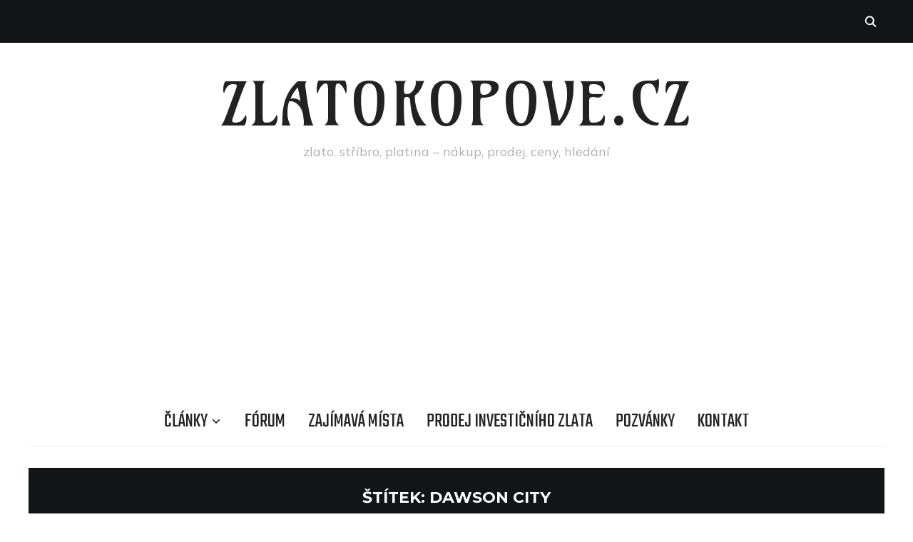

--- FILE ---
content_type: text/html; charset=UTF-8
request_url: https://www.zlatokopove.cz/tag/dawson-city/
body_size: 16494
content:
<!DOCTYPE html>
<html lang="cs">
<head>
    <meta charset="UTF-8">
    <meta name="viewport" content="width=device-width, initial-scale=1.0">
    <link rel="profile" href="http://gmpg.org/xfn/11">
    <link rel="pingback" href="https://www.zlatokopove.cz/xmlrpc.php">
    <link rel="preload" as="font" href="https://www.zlatokopove.cz/wp-content/themes/wpzoom-indigo/fonts/indigo.ttf" type="font/ttf" crossorigin>

    <title>Dawson City &#8211; Zlatokopove.cz</title>
<meta name='robots' content='max-image-preview:large' />
<link rel='dns-prefetch' href='//www.googletagmanager.com' />
<link rel='dns-prefetch' href='//fonts.googleapis.com' />
<link rel='dns-prefetch' href='//pagead2.googlesyndication.com' />
<link rel="alternate" type="application/rss+xml" title="Zlatokopove.cz &raquo; RSS zdroj" href="https://www.zlatokopove.cz/feed/" />
<link rel="alternate" type="application/rss+xml" title="Zlatokopove.cz &raquo; RSS komentářů" href="https://www.zlatokopove.cz/comments/feed/" />
<link rel="alternate" type="application/rss+xml" title="Zlatokopove.cz &raquo; RSS pro štítek Dawson City" href="https://www.zlatokopove.cz/tag/dawson-city/feed/" />
<style id='wp-img-auto-sizes-contain-inline-css' type='text/css'>
img:is([sizes=auto i],[sizes^="auto," i]){contain-intrinsic-size:3000px 1500px}
/*# sourceURL=wp-img-auto-sizes-contain-inline-css */
</style>

<style id='wp-emoji-styles-inline-css' type='text/css'>

	img.wp-smiley, img.emoji {
		display: inline !important;
		border: none !important;
		box-shadow: none !important;
		height: 1em !important;
		width: 1em !important;
		margin: 0 0.07em !important;
		vertical-align: -0.1em !important;
		background: none !important;
		padding: 0 !important;
	}
/*# sourceURL=wp-emoji-styles-inline-css */
</style>
<link rel='stylesheet' id='wp-block-library-css' href='https://www.zlatokopove.cz/wp-includes/css/dist/block-library/style.min.css?ver=6.9' type='text/css' media='all' />
<style id='wp-block-paragraph-inline-css' type='text/css'>
.is-small-text{font-size:.875em}.is-regular-text{font-size:1em}.is-large-text{font-size:2.25em}.is-larger-text{font-size:3em}.has-drop-cap:not(:focus):first-letter{float:left;font-size:8.4em;font-style:normal;font-weight:100;line-height:.68;margin:.05em .1em 0 0;text-transform:uppercase}body.rtl .has-drop-cap:not(:focus):first-letter{float:none;margin-left:.1em}p.has-drop-cap.has-background{overflow:hidden}:root :where(p.has-background){padding:1.25em 2.375em}:where(p.has-text-color:not(.has-link-color)) a{color:inherit}p.has-text-align-left[style*="writing-mode:vertical-lr"],p.has-text-align-right[style*="writing-mode:vertical-rl"]{rotate:180deg}
/*# sourceURL=https://www.zlatokopove.cz/wp-includes/blocks/paragraph/style.min.css */
</style>
<style id='global-styles-inline-css' type='text/css'>
:root{--wp--preset--aspect-ratio--square: 1;--wp--preset--aspect-ratio--4-3: 4/3;--wp--preset--aspect-ratio--3-4: 3/4;--wp--preset--aspect-ratio--3-2: 3/2;--wp--preset--aspect-ratio--2-3: 2/3;--wp--preset--aspect-ratio--16-9: 16/9;--wp--preset--aspect-ratio--9-16: 9/16;--wp--preset--color--black: #000000;--wp--preset--color--cyan-bluish-gray: #abb8c3;--wp--preset--color--white: #ffffff;--wp--preset--color--pale-pink: #f78da7;--wp--preset--color--vivid-red: #cf2e2e;--wp--preset--color--luminous-vivid-orange: #ff6900;--wp--preset--color--luminous-vivid-amber: #fcb900;--wp--preset--color--light-green-cyan: #7bdcb5;--wp--preset--color--vivid-green-cyan: #00d084;--wp--preset--color--pale-cyan-blue: #8ed1fc;--wp--preset--color--vivid-cyan-blue: #0693e3;--wp--preset--color--vivid-purple: #9b51e0;--wp--preset--gradient--vivid-cyan-blue-to-vivid-purple: linear-gradient(135deg,rgb(6,147,227) 0%,rgb(155,81,224) 100%);--wp--preset--gradient--light-green-cyan-to-vivid-green-cyan: linear-gradient(135deg,rgb(122,220,180) 0%,rgb(0,208,130) 100%);--wp--preset--gradient--luminous-vivid-amber-to-luminous-vivid-orange: linear-gradient(135deg,rgb(252,185,0) 0%,rgb(255,105,0) 100%);--wp--preset--gradient--luminous-vivid-orange-to-vivid-red: linear-gradient(135deg,rgb(255,105,0) 0%,rgb(207,46,46) 100%);--wp--preset--gradient--very-light-gray-to-cyan-bluish-gray: linear-gradient(135deg,rgb(238,238,238) 0%,rgb(169,184,195) 100%);--wp--preset--gradient--cool-to-warm-spectrum: linear-gradient(135deg,rgb(74,234,220) 0%,rgb(151,120,209) 20%,rgb(207,42,186) 40%,rgb(238,44,130) 60%,rgb(251,105,98) 80%,rgb(254,248,76) 100%);--wp--preset--gradient--blush-light-purple: linear-gradient(135deg,rgb(255,206,236) 0%,rgb(152,150,240) 100%);--wp--preset--gradient--blush-bordeaux: linear-gradient(135deg,rgb(254,205,165) 0%,rgb(254,45,45) 50%,rgb(107,0,62) 100%);--wp--preset--gradient--luminous-dusk: linear-gradient(135deg,rgb(255,203,112) 0%,rgb(199,81,192) 50%,rgb(65,88,208) 100%);--wp--preset--gradient--pale-ocean: linear-gradient(135deg,rgb(255,245,203) 0%,rgb(182,227,212) 50%,rgb(51,167,181) 100%);--wp--preset--gradient--electric-grass: linear-gradient(135deg,rgb(202,248,128) 0%,rgb(113,206,126) 100%);--wp--preset--gradient--midnight: linear-gradient(135deg,rgb(2,3,129) 0%,rgb(40,116,252) 100%);--wp--preset--font-size--small: 13px;--wp--preset--font-size--medium: 20px;--wp--preset--font-size--large: 36px;--wp--preset--font-size--x-large: 42px;--wp--preset--spacing--20: 0.44rem;--wp--preset--spacing--30: 0.67rem;--wp--preset--spacing--40: 1rem;--wp--preset--spacing--50: 1.5rem;--wp--preset--spacing--60: 2.25rem;--wp--preset--spacing--70: 3.38rem;--wp--preset--spacing--80: 5.06rem;--wp--preset--shadow--natural: 6px 6px 9px rgba(0, 0, 0, 0.2);--wp--preset--shadow--deep: 12px 12px 50px rgba(0, 0, 0, 0.4);--wp--preset--shadow--sharp: 6px 6px 0px rgba(0, 0, 0, 0.2);--wp--preset--shadow--outlined: 6px 6px 0px -3px rgb(255, 255, 255), 6px 6px rgb(0, 0, 0);--wp--preset--shadow--crisp: 6px 6px 0px rgb(0, 0, 0);}:where(.is-layout-flex){gap: 0.5em;}:where(.is-layout-grid){gap: 0.5em;}body .is-layout-flex{display: flex;}.is-layout-flex{flex-wrap: wrap;align-items: center;}.is-layout-flex > :is(*, div){margin: 0;}body .is-layout-grid{display: grid;}.is-layout-grid > :is(*, div){margin: 0;}:where(.wp-block-columns.is-layout-flex){gap: 2em;}:where(.wp-block-columns.is-layout-grid){gap: 2em;}:where(.wp-block-post-template.is-layout-flex){gap: 1.25em;}:where(.wp-block-post-template.is-layout-grid){gap: 1.25em;}.has-black-color{color: var(--wp--preset--color--black) !important;}.has-cyan-bluish-gray-color{color: var(--wp--preset--color--cyan-bluish-gray) !important;}.has-white-color{color: var(--wp--preset--color--white) !important;}.has-pale-pink-color{color: var(--wp--preset--color--pale-pink) !important;}.has-vivid-red-color{color: var(--wp--preset--color--vivid-red) !important;}.has-luminous-vivid-orange-color{color: var(--wp--preset--color--luminous-vivid-orange) !important;}.has-luminous-vivid-amber-color{color: var(--wp--preset--color--luminous-vivid-amber) !important;}.has-light-green-cyan-color{color: var(--wp--preset--color--light-green-cyan) !important;}.has-vivid-green-cyan-color{color: var(--wp--preset--color--vivid-green-cyan) !important;}.has-pale-cyan-blue-color{color: var(--wp--preset--color--pale-cyan-blue) !important;}.has-vivid-cyan-blue-color{color: var(--wp--preset--color--vivid-cyan-blue) !important;}.has-vivid-purple-color{color: var(--wp--preset--color--vivid-purple) !important;}.has-black-background-color{background-color: var(--wp--preset--color--black) !important;}.has-cyan-bluish-gray-background-color{background-color: var(--wp--preset--color--cyan-bluish-gray) !important;}.has-white-background-color{background-color: var(--wp--preset--color--white) !important;}.has-pale-pink-background-color{background-color: var(--wp--preset--color--pale-pink) !important;}.has-vivid-red-background-color{background-color: var(--wp--preset--color--vivid-red) !important;}.has-luminous-vivid-orange-background-color{background-color: var(--wp--preset--color--luminous-vivid-orange) !important;}.has-luminous-vivid-amber-background-color{background-color: var(--wp--preset--color--luminous-vivid-amber) !important;}.has-light-green-cyan-background-color{background-color: var(--wp--preset--color--light-green-cyan) !important;}.has-vivid-green-cyan-background-color{background-color: var(--wp--preset--color--vivid-green-cyan) !important;}.has-pale-cyan-blue-background-color{background-color: var(--wp--preset--color--pale-cyan-blue) !important;}.has-vivid-cyan-blue-background-color{background-color: var(--wp--preset--color--vivid-cyan-blue) !important;}.has-vivid-purple-background-color{background-color: var(--wp--preset--color--vivid-purple) !important;}.has-black-border-color{border-color: var(--wp--preset--color--black) !important;}.has-cyan-bluish-gray-border-color{border-color: var(--wp--preset--color--cyan-bluish-gray) !important;}.has-white-border-color{border-color: var(--wp--preset--color--white) !important;}.has-pale-pink-border-color{border-color: var(--wp--preset--color--pale-pink) !important;}.has-vivid-red-border-color{border-color: var(--wp--preset--color--vivid-red) !important;}.has-luminous-vivid-orange-border-color{border-color: var(--wp--preset--color--luminous-vivid-orange) !important;}.has-luminous-vivid-amber-border-color{border-color: var(--wp--preset--color--luminous-vivid-amber) !important;}.has-light-green-cyan-border-color{border-color: var(--wp--preset--color--light-green-cyan) !important;}.has-vivid-green-cyan-border-color{border-color: var(--wp--preset--color--vivid-green-cyan) !important;}.has-pale-cyan-blue-border-color{border-color: var(--wp--preset--color--pale-cyan-blue) !important;}.has-vivid-cyan-blue-border-color{border-color: var(--wp--preset--color--vivid-cyan-blue) !important;}.has-vivid-purple-border-color{border-color: var(--wp--preset--color--vivid-purple) !important;}.has-vivid-cyan-blue-to-vivid-purple-gradient-background{background: var(--wp--preset--gradient--vivid-cyan-blue-to-vivid-purple) !important;}.has-light-green-cyan-to-vivid-green-cyan-gradient-background{background: var(--wp--preset--gradient--light-green-cyan-to-vivid-green-cyan) !important;}.has-luminous-vivid-amber-to-luminous-vivid-orange-gradient-background{background: var(--wp--preset--gradient--luminous-vivid-amber-to-luminous-vivid-orange) !important;}.has-luminous-vivid-orange-to-vivid-red-gradient-background{background: var(--wp--preset--gradient--luminous-vivid-orange-to-vivid-red) !important;}.has-very-light-gray-to-cyan-bluish-gray-gradient-background{background: var(--wp--preset--gradient--very-light-gray-to-cyan-bluish-gray) !important;}.has-cool-to-warm-spectrum-gradient-background{background: var(--wp--preset--gradient--cool-to-warm-spectrum) !important;}.has-blush-light-purple-gradient-background{background: var(--wp--preset--gradient--blush-light-purple) !important;}.has-blush-bordeaux-gradient-background{background: var(--wp--preset--gradient--blush-bordeaux) !important;}.has-luminous-dusk-gradient-background{background: var(--wp--preset--gradient--luminous-dusk) !important;}.has-pale-ocean-gradient-background{background: var(--wp--preset--gradient--pale-ocean) !important;}.has-electric-grass-gradient-background{background: var(--wp--preset--gradient--electric-grass) !important;}.has-midnight-gradient-background{background: var(--wp--preset--gradient--midnight) !important;}.has-small-font-size{font-size: var(--wp--preset--font-size--small) !important;}.has-medium-font-size{font-size: var(--wp--preset--font-size--medium) !important;}.has-large-font-size{font-size: var(--wp--preset--font-size--large) !important;}.has-x-large-font-size{font-size: var(--wp--preset--font-size--x-large) !important;}
/*# sourceURL=global-styles-inline-css */
</style>

<style id='classic-theme-styles-inline-css' type='text/css'>
/*! This file is auto-generated */
.wp-block-button__link{color:#fff;background-color:#32373c;border-radius:9999px;box-shadow:none;text-decoration:none;padding:calc(.667em + 2px) calc(1.333em + 2px);font-size:1.125em}.wp-block-file__button{background:#32373c;color:#fff;text-decoration:none}
/*# sourceURL=/wp-includes/css/classic-themes.min.css */
</style>
<link rel='stylesheet' id='contact-form-7-css' href='https://www.zlatokopove.cz/wp-content/plugins/contact-form-7/includes/css/styles.css?ver=6.1.4' type='text/css' media='all' />
<link rel='stylesheet' id='zoom-theme-utils-css-css' href='https://www.zlatokopove.cz/wp-content/themes/wpzoom-indigo/functions/wpzoom/assets/css/theme-utils.css?ver=6.9' type='text/css' media='all' />
<link rel='stylesheet' id='indigo-google-fonts-css' href='https://fonts.googleapis.com/css?family=Mulish%3Aregular%2C700%2C700i%2Citalic%7CAmarante%7CMontserrat%3Aregular%2C700%7CTeko%3Aregular%2C700%7COswald%3Aregular%2C700&#038;subset=latin&#038;display=swap&#038;ver=6.9' type='text/css' media='all' />
<link rel='stylesheet' id='indigo-style-css' href='https://www.zlatokopove.cz/wp-content/themes/wpzoom-indigo/style.css?ver=1.0.23' type='text/css' media='all' />
<link rel='stylesheet' id='media-queries-css' href='https://www.zlatokopove.cz/wp-content/themes/wpzoom-indigo/css/media-queries.css?ver=1.0.23' type='text/css' media='all' />
<link rel='stylesheet' id='indigo-google-font-default-css' href='//fonts.googleapis.com/css?family=Oswald%3A400%2C500%2C700&#038;display=swap&#038;ver=6.9' type='text/css' media='all' />
<link rel='stylesheet' id='indigo-style-color-default-css' href='https://www.zlatokopove.cz/wp-content/themes/wpzoom-indigo/styles/default.css?ver=1.0.23' type='text/css' media='all' />
<link rel='stylesheet' id='dashicons-css' href='https://www.zlatokopove.cz/wp-includes/css/dashicons.min.css?ver=6.9' type='text/css' media='all' />
<link rel='stylesheet' id='wzslider-css' href='https://www.zlatokopove.cz/wp-content/plugins/wpzoom-shortcodes/assets/css/wzslider.css?ver=6.9' type='text/css' media='all' />
<link rel='stylesheet' id='ngg_trigger_buttons-css' href='https://www.zlatokopove.cz/wp-content/plugins/nextgen-gallery/static/GalleryDisplay/trigger_buttons.css?ver=4.0.3' type='text/css' media='all' />
<link rel='stylesheet' id='shutter-0-css' href='https://www.zlatokopove.cz/wp-content/plugins/nextgen-gallery/static/Lightbox/shutter/shutter.css?ver=4.0.3' type='text/css' media='all' />
<link rel='stylesheet' id='fontawesome_v4_shim_style-css' href='https://www.zlatokopove.cz/wp-content/plugins/nextgen-gallery/static/FontAwesome/css/v4-shims.min.css?ver=6.9' type='text/css' media='all' />
<link rel='stylesheet' id='fontawesome-css' href='https://www.zlatokopove.cz/wp-content/plugins/nextgen-gallery/static/FontAwesome/css/all.min.css?ver=6.9' type='text/css' media='all' />
<link rel='stylesheet' id='nextgen_pagination_style-css' href='https://www.zlatokopove.cz/wp-content/plugins/nextgen-gallery/static/GalleryDisplay/pagination_style.css?ver=4.0.3' type='text/css' media='all' />
<link rel='stylesheet' id='nextgen_basic_thumbnails_style-css' href='https://www.zlatokopove.cz/wp-content/plugins/nextgen-gallery/static/Thumbnails/nextgen_basic_thumbnails.css?ver=4.0.3' type='text/css' media='all' />
<link rel='stylesheet' id='nextgen_widgets_style-css' href='https://www.zlatokopove.cz/wp-content/plugins/nextgen-gallery/static/Widget/display.css?ver=4.0.3' type='text/css' media='all' />
<link rel='stylesheet' id='wpz-shortcodes-css' href='https://www.zlatokopove.cz/wp-content/plugins/wpzoom-shortcodes/assets/css/shortcodes.css?ver=6.9' type='text/css' media='all' />
<link rel='stylesheet' id='zoom-font-awesome-css' href='https://www.zlatokopove.cz/wp-content/plugins/wpzoom-shortcodes/assets/css/font-awesome.min.css?ver=6.9' type='text/css' media='all' />
<script type="text/javascript" src="https://www.zlatokopove.cz/wp-includes/js/jquery/jquery.min.js?ver=3.7.1" id="jquery-core-js"></script>
<script type="text/javascript" src="https://www.zlatokopove.cz/wp-includes/js/jquery/jquery-migrate.min.js?ver=3.4.1" id="jquery-migrate-js"></script>
<script type="text/javascript" src="https://www.zlatokopove.cz/wp-content/themes/wpzoom-indigo/js/init.js?ver=6.9" id="wpzoom-init-js"></script>
<script type="text/javascript" id="photocrati_ajax-js-extra">
/* <![CDATA[ */
var photocrati_ajax = {"url":"https://www.zlatokopove.cz/index.php?photocrati_ajax=1","rest_url":"https://www.zlatokopove.cz/wp-json/","wp_home_url":"https://www.zlatokopove.cz","wp_site_url":"https://www.zlatokopove.cz","wp_root_url":"https://www.zlatokopove.cz","wp_plugins_url":"https://www.zlatokopove.cz/wp-content/plugins","wp_content_url":"https://www.zlatokopove.cz/wp-content","wp_includes_url":"https://www.zlatokopove.cz/wp-includes/","ngg_param_slug":"nggallery","rest_nonce":"f3042d15ad"};
//# sourceURL=photocrati_ajax-js-extra
/* ]]> */
</script>
<script type="text/javascript" src="https://www.zlatokopove.cz/wp-content/plugins/nextgen-gallery/static/Legacy/ajax.min.js?ver=4.0.3" id="photocrati_ajax-js"></script>
<script type="text/javascript" src="https://www.zlatokopove.cz/wp-content/plugins/nextgen-gallery/static/FontAwesome/js/v4-shims.min.js?ver=5.3.1" id="fontawesome_v4_shim-js"></script>
<script type="text/javascript" defer crossorigin="anonymous" data-auto-replace-svg="false" data-keep-original-source="false" data-search-pseudo-elements src="https://www.zlatokopove.cz/wp-content/plugins/nextgen-gallery/static/FontAwesome/js/all.min.js?ver=5.3.1" id="fontawesome-js"></script>
<script type="text/javascript" src="https://www.zlatokopove.cz/wp-content/plugins/nextgen-gallery/static/Thumbnails/nextgen_basic_thumbnails.js?ver=4.0.3" id="nextgen_basic_thumbnails_script-js"></script>

<!-- Google tag (gtag.js) snippet added by Site Kit -->
<!-- Google Analytics snippet added by Site Kit -->
<script type="text/javascript" src="https://www.googletagmanager.com/gtag/js?id=GT-MJWKR3C" id="google_gtagjs-js" async></script>
<script type="text/javascript" id="google_gtagjs-js-after">
/* <![CDATA[ */
window.dataLayer = window.dataLayer || [];function gtag(){dataLayer.push(arguments);}
gtag("set","linker",{"domains":["www.zlatokopove.cz"]});
gtag("js", new Date());
gtag("set", "developer_id.dZTNiMT", true);
gtag("config", "GT-MJWKR3C");
//# sourceURL=google_gtagjs-js-after
/* ]]> */
</script>
<link rel="https://api.w.org/" href="https://www.zlatokopove.cz/wp-json/" /><link rel="alternate" title="JSON" type="application/json" href="https://www.zlatokopove.cz/wp-json/wp/v2/tags/88" /><link rel="EditURI" type="application/rsd+xml" title="RSD" href="https://www.zlatokopove.cz/xmlrpc.php?rsd" />
<meta name="generator" content="WordPress 6.9" />
<meta name="generator" content="Site Kit by Google 1.170.0" /><link id='MediaRSS' rel='alternate' type='application/rss+xml' title='NextGEN Gallery RSS Feed' href='https://www.zlatokopove.cz/wp-content/plugins/nextgen-gallery/src/Legacy/xml/media-rss.php' />
<!-- WPZOOM Theme / Framework -->
<meta name="generator" content="Indigo 1.0.23" />
<meta name="generator" content="WPZOOM Framework 2.0.9" />

<!-- Begin Theme Custom CSS -->
<style type="text/css" id="wpzoom-indigo-custom-css">
.navbar-brand-wpz a:hover{color:#ede509;}.navbar-brand-wpz h1{font-family:'Amarante', display;font-weight:normal;letter-spacing:4px;}.footer-title{display:none;}
@media screen and (min-width: 769px){body{font-size:16px;}.navbar-brand-wpz h1{font-size:83px;}.navbar-brand-wpz .tagline{font-size:18px;}.slides li h3{font-size:42px;}.slides li .slide_button a{font-size:14px;}.widget h3.title{font-size:14px;}.site-footer .widget h3.title{font-size:20px;}.entry-title{font-size:30px;}.single h1.entry-title{font-size:40px;}.page h1.entry-title{font-size:40px;}.footer-title{font-size:40px;}.footer-menu ul li{font-size:20px;}}
@media screen and (max-width: 768px){body{font-size:16px;}.navbar-brand-wpz h1{font-size:60px;}.navbar-brand-wpz .tagline{font-size:18px;}.slides li h3{font-size:26px;}.slides li .slide_button a{font-size:12px;}.widget h3.title{font-size:14px;}.site-footer .widget h3.title{font-size:20px;}.entry-title{font-size:24px;}.single h1.entry-title{font-size:36px;}.page h1.entry-title{font-size:36px;}.footer-title{font-size:40px;}.footer-menu ul li{font-size:20px;}}
@media screen and (max-width: 480px){body{font-size:16px;}.navbar-brand-wpz h1{font-size:60px;}.navbar-brand-wpz .tagline{font-size:18px;}.slides li h3{font-size:26px;}.slides li .slide_button a{font-size:12px;}.widget h3.title{font-size:14px;}.site-footer .widget h3.title{font-size:20px;}.entry-title{font-size:24px;}.single h1.entry-title{font-size:28px;}.page h1.entry-title{font-size:28px;}.footer-title{font-size:40px;}.footer-menu ul li{font-size:20px;}}
</style>
<!-- End Theme Custom CSS -->

<!-- Google AdSense meta tags added by Site Kit -->
<meta name="google-adsense-platform-account" content="ca-host-pub-2644536267352236">
<meta name="google-adsense-platform-domain" content="sitekit.withgoogle.com">
<!-- End Google AdSense meta tags added by Site Kit -->

<!-- Google AdSense snippet added by Site Kit -->
<script type="text/javascript" async="async" src="https://pagead2.googlesyndication.com/pagead/js/adsbygoogle.js?client=ca-pub-4723088100855231&amp;host=ca-host-pub-2644536267352236" crossorigin="anonymous"></script>

<!-- End Google AdSense snippet added by Site Kit -->
<link rel="icon" href="https://www.zlatokopove.cz/wp-content/uploads/favicon.ico" sizes="32x32" />
<link rel="icon" href="https://www.zlatokopove.cz/wp-content/uploads/favicon.ico" sizes="192x192" />
<link rel="apple-touch-icon" href="https://www.zlatokopove.cz/wp-content/uploads/favicon.ico" />
<meta name="msapplication-TileImage" content="https://www.zlatokopove.cz/wp-content/uploads/favicon.ico" />
</head>
<body class="archive tag tag-dawson-city tag-88 wp-theme-wpzoom-indigo">

<div class="page-wrap">

    <header class="site-header">

        <nav class="top-navbar" role="navigation">

            <div class="inner-wrap">

                <div id="navbar-top">
                                   </div><!-- #navbar-top -->

                <div id="sb-search" class="sb-search">
                    <form method="get" id="searchform" action="https://www.zlatokopove.cz/">
	<input type="search" class="sb-search-input" placeholder="Enter your keywords..."  name="s" id="s" />
    <input type="submit" id="searchsubmit" class="sb-search-submit" value="Search" />
    <span class="sb-icon-search"></span>
</form>                </div><!-- .sb-search -->

                <div class="header_social">
                                    </div><!-- .header_social -->

            </div><!-- ./inner-wrap -->

        </nav><!-- .navbar -->
        <div class="clear"></div>

        <div class="inner-wrap">

            <div class="navbar-brand-wpz left-align">

                <h1><a href="https://www.zlatokopove.cz" title="zlato, stříbro, platina - nákup, prodej, ceny, hledání">Zlatokopove.cz</a></h1>
                <p class="tagline">zlato, stříbro, platina &#8211; nákup, prodej, ceny, hledání</p>

            </div><!-- .navbar-brand -->


                            <div class="adv">

                    <script async type="text/javascript" src="//serve.affiliate.heureka.cz/js/trixam.min.js"></script>
                </div><!-- /.adv --> <div class="clear"></div>
            

            <nav class="main-navbar" role="navigation">

                <div class="navbar-header-main">
                    <div id="menu-main-slide" class="menu-prvni-menu-container"><ul id="menu-prvni-menu" class="menu"><li id="menu-item-372" class="menu-item menu-item-type-taxonomy menu-item-object-category menu-item-has-children menu-item-372"><a href="https://www.zlatokopove.cz/category/clanky/">Články</a>
<ul class="sub-menu">
	<li id="menu-item-375" class="menu-item menu-item-type-taxonomy menu-item-object-category menu-item-375"><a href="https://www.zlatokopove.cz/category/fotografie/">Fotografie</a></li>
	<li id="menu-item-373" class="menu-item menu-item-type-taxonomy menu-item-object-category menu-item-373"><a href="https://www.zlatokopove.cz/category/videa/">Videa a pořady</a></li>
	<li id="menu-item-1110" class="menu-item menu-item-type-taxonomy menu-item-object-category menu-item-1110"><a href="https://www.zlatokopove.cz/category/investicni-mince-a-slitky/">Investiční mince a slitky</a></li>
	<li id="menu-item-1156" class="menu-item menu-item-type-taxonomy menu-item-object-category menu-item-1156"><a href="https://www.zlatokopove.cz/category/historie-a-zajimavosti/">Historie a zajímavosti</a></li>
	<li id="menu-item-1157" class="menu-item menu-item-type-taxonomy menu-item-object-category menu-item-1157"><a href="https://www.zlatokopove.cz/category/sperky/">Šperky</a></li>
</ul>
</li>
<li id="menu-item-370" class="menu-item menu-item-type-post_type menu-item-object-page menu-item-370"><a href="https://www.zlatokopove.cz/forum/">Fórum</a></li>
<li id="menu-item-374" class="menu-item menu-item-type-taxonomy menu-item-object-category menu-item-374"><a href="https://www.zlatokopove.cz/category/zajimava-mista/">Zajímavá místa</a></li>
<li id="menu-item-1048" class="menu-item menu-item-type-taxonomy menu-item-object-category menu-item-1048"><a href="https://www.zlatokopove.cz/category/prodej-investicniho-zlata/">Prodej investičního zlata</a></li>
<li id="menu-item-376" class="menu-item menu-item-type-taxonomy menu-item-object-category menu-item-376"><a href="https://www.zlatokopove.cz/category/pozvanky/">Pozvánky</a></li>
<li id="menu-item-371" class="menu-item menu-item-type-post_type menu-item-object-page menu-item-371"><a href="https://www.zlatokopove.cz/sample-page/">Kontakt</a></li>
</ul></div>
                </div>

                <div id="navbar-main">

                    <div class="menu-prvni-menu-container"><ul id="menu-prvni-menu-1" class="navbar-wpz dropdown sf-menu"><li class="menu-item menu-item-type-taxonomy menu-item-object-category menu-item-has-children menu-item-372"><a href="https://www.zlatokopove.cz/category/clanky/">Články</a>
<ul class="sub-menu">
	<li class="menu-item menu-item-type-taxonomy menu-item-object-category menu-item-375"><a href="https://www.zlatokopove.cz/category/fotografie/">Fotografie</a></li>
	<li class="menu-item menu-item-type-taxonomy menu-item-object-category menu-item-373"><a href="https://www.zlatokopove.cz/category/videa/">Videa a pořady</a></li>
	<li class="menu-item menu-item-type-taxonomy menu-item-object-category menu-item-1110"><a href="https://www.zlatokopove.cz/category/investicni-mince-a-slitky/">Investiční mince a slitky</a></li>
	<li class="menu-item menu-item-type-taxonomy menu-item-object-category menu-item-1156"><a href="https://www.zlatokopove.cz/category/historie-a-zajimavosti/">Historie a zajímavosti</a></li>
	<li class="menu-item menu-item-type-taxonomy menu-item-object-category menu-item-1157"><a href="https://www.zlatokopove.cz/category/sperky/">Šperky</a></li>
</ul>
</li>
<li class="menu-item menu-item-type-post_type menu-item-object-page menu-item-370"><a href="https://www.zlatokopove.cz/forum/">Fórum</a></li>
<li class="menu-item menu-item-type-taxonomy menu-item-object-category menu-item-374"><a href="https://www.zlatokopove.cz/category/zajimava-mista/">Zajímavá místa</a></li>
<li class="menu-item menu-item-type-taxonomy menu-item-object-category menu-item-1048"><a href="https://www.zlatokopove.cz/category/prodej-investicniho-zlata/">Prodej investičního zlata</a></li>
<li class="menu-item menu-item-type-taxonomy menu-item-object-category menu-item-376"><a href="https://www.zlatokopove.cz/category/pozvanky/">Pozvánky</a></li>
<li class="menu-item menu-item-type-post_type menu-item-object-page menu-item-371"><a href="https://www.zlatokopove.cz/sample-page/">Kontakt</a></li>
</ul></div>
                </div><!-- #navbar-main -->

            </nav><!-- .navbar -->
            <div class="clear"></div>

        </div><!-- .inner-wrap -->

    </header><!-- .site-header -->

    <div class="inner-wrap">

<main id="main" class="site-main" role="main">

    
    <section class="content-area full-layout">

        <div class="header-archive">

            <h2 class="section-title">Štítek: <span>Dawson City</span></h2>
            
        </div>

        
            <section id="recent-posts" class="recent-posts two-columns_layout">

                                    <article id="post-926" class="post post-926 type-post status-publish format-standard has-post-thumbnail hentry category-historie-a-zajimavosti tag-chilkootsky-prusmyk tag-dawson-city tag-klondik tag-zlata-horecka">

    
    <section class="entry-body">

        <span class="cat-links"><a href="https://www.zlatokopove.cz/category/historie-a-zajimavosti/" rel="category tag">Historie a zajímavosti</a></span>
        <h3 class="entry-title"><a href="https://www.zlatokopove.cz/chilkoot-trail-zlatokopecky-trek-severoamerickou-divocinou/" rel="bookmark">Chilkoot trail, zlatokopecký trek severoamerickou divočinou</a></h3>
        <div class="entry-meta">
            <span class="entry-date"><time class="entry-date" datetime="2019-11-12T12:01:31+02:00">12/11/2019</time></span>                         <span class="comments-link"><a href="https://www.zlatokopove.cz/chilkoot-trail-zlatokopecky-trek-severoamerickou-divocinou/#respond">0 comments</a></span>

                    </div>

        <div class="entry-content">
            <p>Americké národní parky nabízí milovníkům aktivní dovolené spoustu možností – od nenáročných procházek až po několikadenní túry. Chilkoot trail je méně známý zlatokopecký trek na pomezí Yukonu a Aljašky. Přestože zlatá horečka má svůj největší boom už dávno za sebou, [&hellip;]</p>
        </div>


                    <div class="readmore_button">
                <a href="https://www.zlatokopove.cz/chilkoot-trail-zlatokopecky-trek-severoamerickou-divocinou/" title="Permalink to Chilkoot trail, zlatokopecký trek severoamerickou divočinou" rel="bookmark">Continue Reading</a>
            </div>
        

    </section>

    <div class="clearfix"></div>
</article><!-- #post-926 -->                                    <article id="post-766" class="post post-766 type-post status-publish format-standard has-post-thumbnail hentry category-clanky tag-chilkootsky-prusmyk tag-dawson-city tag-klondike tag-zlato tag-zlatokop">

    
    <section class="entry-body">

        <span class="cat-links"><a href="https://www.zlatokopove.cz/category/clanky/" rel="category tag">Články</a></span>
        <h3 class="entry-title"><a href="https://www.zlatokopove.cz/vybaveni-zlatokopa/" rel="bookmark">Vybavení zlatokopa</a></h3>
        <div class="entry-meta">
            <span class="entry-date"><time class="entry-date" datetime="2017-06-05T17:48:22+02:00">05/06/2017</time></span>                         <span class="comments-link"><a href="https://www.zlatokopove.cz/vybaveni-zlatokopa/#respond">0 comments</a></span>

                    </div>

        <div class="entry-content">
            <p>Během zlaté horečky na Klondiku na konci 19 století, začala kanadská jízdní policie, bedlivě sledovat stav zásob nově přicházejících zlatokopů. Zlatokopové putující do Dawsonu z&nbsp;Dyei a Skagwaye, si museli přinést zásoby potravin a proviantu alespoň na 1 rok. Tento krok [&hellip;]</p>
        </div>


                    <div class="readmore_button">
                <a href="https://www.zlatokopove.cz/vybaveni-zlatokopa/" title="Permalink to Vybavení zlatokopa" rel="bookmark">Continue Reading</a>
            </div>
        

    </section>

    <div class="clearfix"></div>
</article><!-- #post-766 -->                                    <article id="post-294" class="post post-294 type-post status-publish format-standard has-post-thumbnail hentry category-historie-a-zajimavosti tag-aljaska tag-dawson-city tag-jack-london tag-klondike tag-zlata-horecka tag-zlato">

    
    <section class="entry-body">

        <span class="cat-links"><a href="https://www.zlatokopove.cz/category/historie-a-zajimavosti/" rel="category tag">Historie a zajímavosti</a></span>
        <h3 class="entry-title"><a href="https://www.zlatokopove.cz/vzestup-a-pad-zlateho-dawson-city/" rel="bookmark">Vzestup a pád zlatého Dawson City</a></h3>
        <div class="entry-meta">
            <span class="entry-date"><time class="entry-date" datetime="2014-11-07T06:17:43+02:00">07/11/2014</time></span>                         <span class="comments-link"><a href="https://www.zlatokopove.cz/vzestup-a-pad-zlateho-dawson-city/#comments">4 comments</a></span>

                    </div>

        <div class="entry-content">
            <p>V roce 1849 Kalifornii zaplavila zlatá horečka. Když kalifornská zlatá žíla vyschla, zlatokopové se vydali hledat naleziště jinde. A našli. V Severní Americe, na hranici mezi kanadskou provincií Yukon a Aljaškou. Konec 19. století do pustého Yukonu přilákal na sto [&hellip;]</p>
        </div>


                    <div class="readmore_button">
                <a href="https://www.zlatokopove.cz/vzestup-a-pad-zlateho-dawson-city/" title="Permalink to Vzestup a pád zlatého Dawson City" rel="bookmark">Continue Reading</a>
            </div>
        

    </section>

    <div class="clearfix"></div>
</article><!-- #post-294 -->                
            </section><!-- .recent-posts -->

            <div class="navigation"></div>
        
    </section><!-- .content-area -->

    
        <div class="clear"></div>

    
</main><!-- .site-main -->


    </div><!-- ./inner-wrap -->

    <footer id="colophon" class="site-footer" role="contentinfo">
        <div class="footer-widgets widgets">
            <div class="inner-wrap">
                <div class="widget-areas">
                                            <div class="column">
                            [Not a valid template]                            <div class="clear"></div>
                        </div><!-- end .column -->
                    
                                            <div class="column">
                            <div class="widget widget_tag_cloud" id="tag_cloud-3"><h3 class="title">Štítky</h3><div class="tagcloud"><a href="https://www.zlatokopove.cz/tag/australie/" class="tag-cloud-link tag-link-11 tag-link-position-1" style="font-size: 12.558139534884pt;" aria-label="Australie (7 položek)">Australie</a>
<a href="https://www.zlatokopove.cz/tag/bitcoin/" class="tag-cloud-link tag-link-222 tag-link-position-2" style="font-size: 8pt;" aria-label="Bitcoin (2 položky)">Bitcoin</a>
<a href="https://www.zlatokopove.cz/tag/chilkootsky-prusmyk/" class="tag-cloud-link tag-link-219 tag-link-position-3" style="font-size: 8pt;" aria-label="Chilkootský průsmyk (2 položky)">Chilkootský průsmyk</a>
<a href="https://www.zlatokopove.cz/tag/dawson-city/" class="tag-cloud-link tag-link-88 tag-link-position-4" style="font-size: 9.3023255813953pt;" aria-label="Dawson City (3 položky)">Dawson City</a>
<a href="https://www.zlatokopove.cz/tag/detektory-kovu/" class="tag-cloud-link tag-link-124 tag-link-position-5" style="font-size: 8pt;" aria-label="detektory kovů (2 položky)">detektory kovů</a>
<a href="https://www.zlatokopove.cz/tag/dukat/" class="tag-cloud-link tag-link-226 tag-link-position-6" style="font-size: 8pt;" aria-label="dukát (2 položky)">dukát</a>
<a href="https://www.zlatokopove.cz/tag/gold-rush/" class="tag-cloud-link tag-link-115 tag-link-position-7" style="font-size: 8pt;" aria-label="Gold Rush (2 položky)">Gold Rush</a>
<a href="https://www.zlatokopove.cz/tag/investice/" class="tag-cloud-link tag-link-96 tag-link-position-8" style="font-size: 13.100775193798pt;" aria-label="investice (8 položek)">investice</a>
<a href="https://www.zlatokopove.cz/tag/investicni-mince/" class="tag-cloud-link tag-link-45 tag-link-position-9" style="font-size: 13.643410852713pt;" aria-label="investiční mince (9 položek)">investiční mince</a>
<a href="https://www.zlatokopove.cz/tag/investicni-stribro/" class="tag-cloud-link tag-link-32 tag-link-position-10" style="font-size: 10.387596899225pt;" aria-label="investiční stříbro (4 položky)">investiční stříbro</a>
<a href="https://www.zlatokopove.cz/tag/investicni-zlato/" class="tag-cloud-link tag-link-31 tag-link-position-11" style="font-size: 11.255813953488pt;" aria-label="investiční zlato (5 položek)">investiční zlato</a>
<a href="https://www.zlatokopove.cz/tag/investovani/" class="tag-cloud-link tag-link-37 tag-link-position-12" style="font-size: 9.3023255813953pt;" aria-label="investování (3 položky)">investování</a>
<a href="https://www.zlatokopove.cz/tag/jilove-u-prahy/" class="tag-cloud-link tag-link-75 tag-link-position-13" style="font-size: 8pt;" aria-label="Jílové u Prahy (2 položky)">Jílové u Prahy</a>
<a href="https://www.zlatokopove.cz/tag/klondik/" class="tag-cloud-link tag-link-186 tag-link-position-14" style="font-size: 8pt;" aria-label="Klondik (2 položky)">Klondik</a>
<a href="https://www.zlatokopove.cz/tag/klondike/" class="tag-cloud-link tag-link-19 tag-link-position-15" style="font-size: 9.3023255813953pt;" aria-label="Klondike (3 položky)">Klondike</a>
<a href="https://www.zlatokopove.cz/tag/krugerrand/" class="tag-cloud-link tag-link-53 tag-link-position-16" style="font-size: 8pt;" aria-label="Krugerrand (2 položky)">Krugerrand</a>
<a href="https://www.zlatokopove.cz/tag/mince/" class="tag-cloud-link tag-link-176 tag-link-position-17" style="font-size: 9.3023255813953pt;" aria-label="mince (3 položky)">mince</a>
<a href="https://www.zlatokopove.cz/tag/nugget/" class="tag-cloud-link tag-link-48 tag-link-position-18" style="font-size: 9.3023255813953pt;" aria-label="Nugget (3 položky)">Nugget</a>
<a href="https://www.zlatokopove.cz/tag/otava/" class="tag-cloud-link tag-link-118 tag-link-position-19" style="font-size: 8pt;" aria-label="Otava (2 položky)">Otava</a>
<a href="https://www.zlatokopove.cz/tag/penize/" class="tag-cloud-link tag-link-36 tag-link-position-20" style="font-size: 9.3023255813953pt;" aria-label="peníze (3 položky)">peníze</a>
<a href="https://www.zlatokopove.cz/tag/poklad/" class="tag-cloud-link tag-link-174 tag-link-position-21" style="font-size: 9.3023255813953pt;" aria-label="poklad (3 položky)">poklad</a>
<a href="https://www.zlatokopove.cz/tag/rafinerie-zlata/" class="tag-cloud-link tag-link-152 tag-link-position-22" style="font-size: 8pt;" aria-label="rafinerie zlata (2 položky)">rafinerie zlata</a>
<a href="https://www.zlatokopove.cz/tag/ryzovani/" class="tag-cloud-link tag-link-120 tag-link-position-23" style="font-size: 10.387596899225pt;" aria-label="rýžování (4 položky)">rýžování</a>
<a href="https://www.zlatokopove.cz/tag/ryzovani-zlata/" class="tag-cloud-link tag-link-14 tag-link-position-24" style="font-size: 11.255813953488pt;" aria-label="Rýžování zlata (5 položek)">Rýžování zlata</a>
<a href="https://www.zlatokopove.cz/tag/slitky/" class="tag-cloud-link tag-link-86 tag-link-position-25" style="font-size: 9.3023255813953pt;" aria-label="slitky (3 položky)">slitky</a>
<a href="https://www.zlatokopove.cz/tag/stribrne-sperky/" class="tag-cloud-link tag-link-8 tag-link-position-26" style="font-size: 8pt;" aria-label="stríbrné šperky (2 položky)">stríbrné šperky</a>
<a href="https://www.zlatokopove.cz/tag/stribrne-mince/" class="tag-cloud-link tag-link-65 tag-link-position-27" style="font-size: 8pt;" aria-label="stříbrné mince (2 položky)">stříbrné mince</a>
<a href="https://www.zlatokopove.cz/tag/stribro/" class="tag-cloud-link tag-link-61 tag-link-position-28" style="font-size: 14.837209302326pt;" aria-label="stříbro (12 položek)">stříbro</a>
<a href="https://www.zlatokopove.cz/tag/tomojuki-jamasita/" class="tag-cloud-link tag-link-182 tag-link-position-29" style="font-size: 8pt;" aria-label="Tomojuki Jamašita (2 položky)">Tomojuki Jamašita</a>
<a href="https://www.zlatokopove.cz/tag/tezba/" class="tag-cloud-link tag-link-169 tag-link-position-30" style="font-size: 9.3023255813953pt;" aria-label="těžba (3 položky)">těžba</a>
<a href="https://www.zlatokopove.cz/tag/tezba-zlata/" class="tag-cloud-link tag-link-27 tag-link-position-31" style="font-size: 8pt;" aria-label="těžba zlata (2 položky)">těžba zlata</a>
<a href="https://www.zlatokopove.cz/tag/velka-britanie/" class="tag-cloud-link tag-link-57 tag-link-position-32" style="font-size: 9.3023255813953pt;" aria-label="Velká Británie (3 položky)">Velká Británie</a>
<a href="https://www.zlatokopove.cz/tag/zlato/" class="tag-cloud-link tag-link-5 tag-link-position-33" style="font-size: 22pt;" aria-label="zlato (58 položek)">zlato</a>
<a href="https://www.zlatokopove.cz/tag/zlatokop/" class="tag-cloud-link tag-link-10 tag-link-position-34" style="font-size: 8pt;" aria-label="zlatokop (2 položky)">zlatokop</a>
<a href="https://www.zlatokopove.cz/tag/zlatokopove/" class="tag-cloud-link tag-link-83 tag-link-position-35" style="font-size: 10.387596899225pt;" aria-label="zlatokopové (4 položky)">zlatokopové</a>
<a href="https://www.zlatokopove.cz/tag/zlata-horecka/" class="tag-cloud-link tag-link-18 tag-link-position-36" style="font-size: 12.558139534884pt;" aria-label="zlatá horečka (7 položek)">zlatá horečka</a>
<a href="https://www.zlatokopove.cz/tag/zlate-hory/" class="tag-cloud-link tag-link-69 tag-link-position-37" style="font-size: 9.3023255813953pt;" aria-label="Zlaté Hory (3 položky)">Zlaté Hory</a>
<a href="https://www.zlatokopove.cz/tag/zlate-mince/" class="tag-cloud-link tag-link-46 tag-link-position-38" style="font-size: 9.3023255813953pt;" aria-label="zlaté mince (3 položky)">zlaté mince</a>
<a href="https://www.zlatokopove.cz/tag/zlate-rezervy/" class="tag-cloud-link tag-link-4 tag-link-position-39" style="font-size: 12.015503875969pt;" aria-label="zlaté rezervy (6 položek)">zlaté rezervy</a>
<a href="https://www.zlatokopove.cz/tag/zlate-slitky/" class="tag-cloud-link tag-link-87 tag-link-position-40" style="font-size: 10.387596899225pt;" aria-label="zlaté slitky (4 položky)">zlaté slitky</a>
<a href="https://www.zlatokopove.cz/tag/ceska-mincovna/" class="tag-cloud-link tag-link-233 tag-link-position-41" style="font-size: 8pt;" aria-label="Česká mincovna (2 položky)">Česká mincovna</a>
<a href="https://www.zlatokopove.cz/tag/ceska-republika/" class="tag-cloud-link tag-link-67 tag-link-position-42" style="font-size: 10.387596899225pt;" aria-label="Česká republika (4 položky)">Česká republika</a>
<a href="https://www.zlatokopove.cz/tag/svycarsko/" class="tag-cloud-link tag-link-13 tag-link-position-43" style="font-size: 9.3023255813953pt;" aria-label="Švýcarsko (3 položky)">Švýcarsko</a>
<a href="https://www.zlatokopove.cz/tag/svycarska-centralni-banka/" class="tag-cloud-link tag-link-12 tag-link-position-44" style="font-size: 8pt;" aria-label="Švýcarská centrální banka (2 položky)">Švýcarská centrální banka</a>
<a href="https://www.zlatokopove.cz/tag/sperky/" class="tag-cloud-link tag-link-6 tag-link-position-45" style="font-size: 11.255813953488pt;" aria-label="šperky (5 položek)">šperky</a></div>
<div class="clear"></div></div>                            <div class="clear"></div>
                        </div><!-- end .column -->
                    
                                            <div class="column">
                            <div class="widget popular-news" id="wpzoom-popular-news-2"><h3 class="title">Oblíbené články</h3><ol class='popular-posts'>
<li><div class="list_wrapper"><h3 class="entry-title"><a href='https://www.zlatokopove.cz/investicni-zlato/' rel='bookmark'>Investiční zlato</a></h3> <span class='comments' href='https://www.zlatokopove.cz/investicni-zlato/'>8 comments</span></div></li>
<li><div class="list_wrapper"><h3 class="entry-title"><a href='https://www.zlatokopove.cz/vzestup-a-pad-zlateho-dawson-city/' rel='bookmark'>Vzestup a pád zlatého Dawson City</a></h3> <span class='comments' href='https://www.zlatokopove.cz/vzestup-a-pad-zlateho-dawson-city/'>4 comments</span></div></li>
<li><div class="list_wrapper"><h3 class="entry-title"><a href='https://www.zlatokopove.cz/investicni-stribro/' rel='bookmark'>Investiční stříbro</a></h3> <span class='comments' href='https://www.zlatokopove.cz/investicni-stribro/'>4 comments</span></div></li>
<li><div class="list_wrapper"><h3 class="entry-title"><a href='https://www.zlatokopove.cz/prodej-zlateho-pokladu-cnb/' rel='bookmark'>Prodej zlatého pokladu ČNB</a></h3> <span class='comments' href='https://www.zlatokopove.cz/prodej-zlateho-pokladu-cnb/'>3 comments</span></div></li>
<li><div class="list_wrapper"><h3 class="entry-title"><a href='https://www.zlatokopove.cz/zlato-tradicni-investice-i-jistota-v-dobe-krize/' rel='bookmark'>Zlato: Tradiční investice i jistota v době krize</a></h3> <span class='comments' href='https://www.zlatokopove.cz/zlato-tradicni-investice-i-jistota-v-dobe-krize/'>3 comments</span></div></li>
<li><div class="list_wrapper"><h3 class="entry-title"><a href='https://www.zlatokopove.cz/discovery-uvede-novou-radu-sveho-nejsledovanejsiho-poradu-zlata-horecka/' rel='bookmark'>Discovery uvede novou řadu svého nejsledovanějšího pořadu Zlatá horečka</a></h3> <span class='comments' href='https://www.zlatokopove.cz/discovery-uvede-novou-radu-sveho-nejsledovanejsiho-poradu-zlata-horecka/'>3 comments</span></div></li>
<li><div class="list_wrapper"><h3 class="entry-title"><a href='https://www.zlatokopove.cz/krugerrand/' rel='bookmark'>Krugerrand</a></h3> <span class='comments' href='https://www.zlatokopove.cz/krugerrand/'>3 comments</span></div></li>
<li><div class="list_wrapper"><h3 class="entry-title"><a href='https://www.zlatokopove.cz/ekonomicky-kolaps-na-co-se-pripravit/' rel='bookmark'>Ekonomický kolaps &#8211; na co se připravit</a></h3> <span class='comments' href='https://www.zlatokopove.cz/ekonomicky-kolaps-na-co-se-pripravit/'>3 comments</span></div></li>
<li><div class="list_wrapper"><h3 class="entry-title"><a href='https://www.zlatokopove.cz/nejvetsi-myty-o-diamantech/' rel='bookmark'>Největší mýty o diamantech, kterým dodnes věří množství lidí</a></h3> <span class='comments' href='https://www.zlatokopove.cz/nejvetsi-myty-o-diamantech/'>3 comments</span></div></li>
<li><div class="list_wrapper"><h3 class="entry-title"><a href='https://www.zlatokopove.cz/na-kalifornii-opet-utoci-zlata-horecka/' rel='bookmark'>Na Kalifornii opět útočí zlatá horečka</a></h3> <span class='comments' href='https://www.zlatokopove.cz/na-kalifornii-opet-utoci-zlata-horecka/'>2 comments</span></div></li>
</ol>
<div class="clear"></div></div>                            <div class="clear"></div>
                        </div><!-- end .column -->
                    
                                            <div class="column">
                            <div class="widget widget_text" id="text-2"><h3 class="title">Citát</h3>			<div class="textwidget"><p>Nekryté papírové peníze jsou tím nejdokonalejším nástrojem vykořisťování, jaký kdy vládcové vynalezli.</p>
<p>Autor: Roland Baader – Freiheitsfunken</p>
</div>
		<div class="clear"></div></div>                            <div class="clear"></div>
                        </div><!-- end .column -->
                                    </div><!-- .widget-areas -->
            </div><!-- .inner-wrap -->
        </div><!-- .footer-widgets -->


        
        <div class="site-info">

            <div class="inner-wrap">

                <h2 class="footer-title"><a href="https://www.zlatokopove.cz" title="zlato, stříbro, platina - nákup, prodej, ceny, hledání">Zlatokopove.cz</a></h2>
                            </div>

            <div class="site-copyright">
                <div class="inner-wrap">
                    <span class="copyright">Copyright &copy; 2026 Zlatokopove.cz</span> <span class="designed-by">&mdash; Designed by <a href="https://www.wpzoom.com/" target="_blank" rel="nofollow">WPZOOM</a></span>
                </div>
            </div><!-- .site-copyright -->

        </div><!-- .site-info -->

    </footer><!-- #colophon -->

</div><!-- /.page-wrap -->

<script type="speculationrules">
{"prefetch":[{"source":"document","where":{"and":[{"href_matches":"/*"},{"not":{"href_matches":["/wp-*.php","/wp-admin/*","/wp-content/uploads/*","/wp-content/*","/wp-content/plugins/*","/wp-content/themes/wpzoom-indigo/*","/*\\?(.+)"]}},{"not":{"selector_matches":"a[rel~=\"nofollow\"]"}},{"not":{"selector_matches":".no-prefetch, .no-prefetch a"}}]},"eagerness":"conservative"}]}
</script>
<script>
  (function(i,s,o,g,r,a,m){i['GoogleAnalyticsObject']=r;i[r]=i[r]||function(){
  (i[r].q=i[r].q||[]).push(arguments)},i[r].l=1*new Date();a=s.createElement(o),
  m=s.getElementsByTagName(o)[0];a.async=1;a.src=g;m.parentNode.insertBefore(a,m)
  })(window,document,'script','//www.google-analytics.com/analytics.js','ga');

  ga('create', 'UA-53516706-1', 'auto');
  ga('send', 'pageview');

</script><script>(function($){$(document).ready(function(){});})(jQuery);</script><script type="text/javascript" src="https://www.zlatokopove.cz/wp-includes/js/dist/hooks.min.js?ver=dd5603f07f9220ed27f1" id="wp-hooks-js"></script>
<script type="text/javascript" src="https://www.zlatokopove.cz/wp-includes/js/dist/i18n.min.js?ver=c26c3dc7bed366793375" id="wp-i18n-js"></script>
<script type="text/javascript" id="wp-i18n-js-after">
/* <![CDATA[ */
wp.i18n.setLocaleData( { 'text direction\u0004ltr': [ 'ltr' ] } );
//# sourceURL=wp-i18n-js-after
/* ]]> */
</script>
<script type="text/javascript" src="https://www.zlatokopove.cz/wp-content/plugins/contact-form-7/includes/swv/js/index.js?ver=6.1.4" id="swv-js"></script>
<script type="text/javascript" id="contact-form-7-js-translations">
/* <![CDATA[ */
( function( domain, translations ) {
	var localeData = translations.locale_data[ domain ] || translations.locale_data.messages;
	localeData[""].domain = domain;
	wp.i18n.setLocaleData( localeData, domain );
} )( "contact-form-7", {"translation-revision-date":"2025-12-03 20:20:51+0000","generator":"GlotPress\/4.0.3","domain":"messages","locale_data":{"messages":{"":{"domain":"messages","plural-forms":"nplurals=3; plural=(n == 1) ? 0 : ((n >= 2 && n <= 4) ? 1 : 2);","lang":"cs_CZ"},"This contact form is placed in the wrong place.":["Tento kontaktn\u00ed formul\u00e1\u0159 je um\u00edst\u011bn na \u0161patn\u00e9m m\u00edst\u011b."],"Error:":["Chyba:"]}},"comment":{"reference":"includes\/js\/index.js"}} );
//# sourceURL=contact-form-7-js-translations
/* ]]> */
</script>
<script type="text/javascript" id="contact-form-7-js-before">
/* <![CDATA[ */
var wpcf7 = {
    "api": {
        "root": "https:\/\/www.zlatokopove.cz\/wp-json\/",
        "namespace": "contact-form-7\/v1"
    },
    "cached": 1
};
//# sourceURL=contact-form-7-js-before
/* ]]> */
</script>
<script type="text/javascript" src="https://www.zlatokopove.cz/wp-content/plugins/contact-form-7/includes/js/index.js?ver=6.1.4" id="contact-form-7-js"></script>
<script type="text/javascript" src="https://www.zlatokopove.cz/wp-content/themes/wpzoom-indigo/js/jquery.slicknav.min.js?ver=1.0.23" id="slicknav-js"></script>
<script type="text/javascript" src="https://www.zlatokopove.cz/wp-content/themes/wpzoom-indigo/js/flickity.pkgd.min.js?ver=1.0.23" id="flickity-js"></script>
<script type="text/javascript" src="https://www.zlatokopove.cz/wp-content/themes/wpzoom-indigo/js/jquery.fitvids.js?ver=1.0.23" id="fitvids-js"></script>
<script type="text/javascript" src="https://www.zlatokopove.cz/wp-content/themes/wpzoom-indigo/js/superfish.min.js?ver=1.0.23" id="superfish-js"></script>
<script type="text/javascript" src="https://www.zlatokopove.cz/wp-includes/js/underscore.min.js?ver=1.13.7" id="underscore-js"></script>
<script type="text/javascript" src="https://www.zlatokopove.cz/wp-content/themes/wpzoom-indigo/js/retina.min.js?ver=1.0.23" id="retina-js"></script>
<script type="text/javascript" src="https://www.zlatokopove.cz/wp-content/themes/wpzoom-indigo/js/search_button.js?ver=1.0.23" id="search_button-js"></script>
<script type="text/javascript" src="https://www.zlatokopove.cz/wp-content/themes/wpzoom-indigo/js/tabs.js?ver=1.0.23" id="tabber-tabs-js"></script>
<script type="text/javascript" src="https://www.zlatokopove.cz/wp-content/themes/wpzoom-indigo/js/theia-sticky-sidebar.js?ver=1.0.23" id="sticky-sidebar-js"></script>
<script type="text/javascript" id="indigo-script-js-extra">
/* <![CDATA[ */
var zoomOptions = {"slideshow_auto":"1","slideshow_speed":"3000"};
//# sourceURL=indigo-script-js-extra
/* ]]> */
</script>
<script type="text/javascript" src="https://www.zlatokopove.cz/wp-content/themes/wpzoom-indigo/js/functions.js?ver=1.0.23" id="indigo-script-js"></script>
<script type="text/javascript" src="https://www.zlatokopove.cz/wp-content/plugins/wpzoom-shortcodes/assets/js/galleria.js" id="galleria-js"></script>
<script type="text/javascript" src="https://www.zlatokopove.cz/wp-content/plugins/wpzoom-shortcodes/assets/js/wzslider.js" id="wzslider-js"></script>
<script type="text/javascript" id="ngg_common-js-extra">
/* <![CDATA[ */

var galleries = {};
galleries.gallery_84e40c05e95f907554a72f5e5c93e7c3 = {"__defaults_set":null,"ID":"84e40c05e95f907554a72f5e5c93e7c3","album_ids":[],"container_ids":[],"display":"","display_settings":{"display_view":"default-view.php","images_per_page":1,"number_of_columns":0,"thumbnail_width":"100","thumbnail_height":"75","show_all_in_lightbox":false,"ajax_pagination":0,"use_imagebrowser_effect":false,"template":"\/home\/u257808705\/domains\/zlatokopove.cz\/public_html\/wp-content\/plugins\/nextgen-gallery\/templates\/Widget\/Display\/Gallery.php","display_no_images_error":1,"disable_pagination":true,"show_slideshow_link":false,"slideshow_link_text":"[Show as slideshow]","override_thumbnail_settings":0,"thumbnail_quality":"100","thumbnail_crop":1,"thumbnail_watermark":0,"ngg_triggers_display":"never","use_lightbox_effect":true,"maximum_entity_count":1,"image_type":"full","show_thumbnail_link":false,"image_width":300,"image_height":300,"widget_setting_title":"Gallery","widget_setting_before_widget":"<div class=\"widget ngg_images\" id=\"ngg-images-3\"><div class=\"hslice\" id=\"ngg-webslice\">","widget_setting_before_title":"<h3 class=\"entry-title title\">","widget_setting_after_widget":"<\/div><div class=\"clear\"><\/div><\/div>","widget_setting_after_title":"<\/h3>","widget_setting_width":300,"widget_setting_height":300,"widget_setting_show_setting":"original","widget_setting_widget_id":"ngg-images-3"},"display_type":"photocrati-nextgen_basic_thumbnails","effect_code":null,"entity_ids":["13"],"excluded_container_ids":[],"exclusions":[],"gallery_ids":[],"id":"84e40c05e95f907554a72f5e5c93e7c3","ids":null,"image_ids":null,"images_list_count":null,"inner_content":null,"is_album_gallery":null,"maximum_entity_count":500,"order_by":"sortorder","order_direction":"ASC","returns":"included","skip_excluding_globally_excluded_images":null,"slug":"widget-ngg-images-3","sortorder":[],"source":"galleries","src":"","tag_ids":[],"tagcloud":false,"transient_id":null};
galleries.gallery_84e40c05e95f907554a72f5e5c93e7c3.wordpress_page_root = "https:\/\/www.zlatokopove.cz\/chilkoot-trail-zlatokopecky-trek-severoamerickou-divocinou\/";
var nextgen_lightbox_settings = {"static_path":"https:\/\/www.zlatokopove.cz\/wp-content\/plugins\/nextgen-gallery\/static\/Lightbox\/{placeholder}","context":"nextgen_images"};
galleries.gallery_2bb6ff46aa0423b4f58b4a692012f2b7 = {"__defaults_set":null,"ID":"2bb6ff46aa0423b4f58b4a692012f2b7","album_ids":[],"container_ids":["chilkootsky-prusmyk","dawson-city","klondik","zlata-horecka"],"display":"","display_settings":{"display_view":"default-view.php","images_per_page":7,"number_of_columns":0,"thumbnail_width":"100","thumbnail_height":"75","show_all_in_lightbox":false,"ajax_pagination":0,"use_imagebrowser_effect":0,"template":"\/home\/u257808705\/domains\/zlatokopove.cz\/public_html\/wp-content\/plugins\/nextgen-gallery\/templates\/GalleryDisplay\/Related.php","display_no_images_error":false,"disable_pagination":true,"show_slideshow_link":false,"slideshow_link_text":"[Show as slideshow]","override_thumbnail_settings":0,"thumbnail_quality":"100","thumbnail_crop":1,"thumbnail_watermark":0,"ngg_triggers_display":"never","use_lightbox_effect":true,"maximum_entity_count":7},"display_type":"photocrati-nextgen_basic_thumbnails","effect_code":null,"entity_ids":[],"excluded_container_ids":[],"exclusions":[],"gallery_ids":[],"id":"2bb6ff46aa0423b4f58b4a692012f2b7","ids":null,"image_ids":[],"images_list_count":null,"inner_content":null,"is_album_gallery":null,"maximum_entity_count":7,"order_by":"sortorder","order_direction":"ASC","returns":"included","skip_excluding_globally_excluded_images":null,"slug":null,"sortorder":[],"source":"tags","src":"","tag_ids":[],"tagcloud":false,"transient_id":null};
galleries.gallery_2bb6ff46aa0423b4f58b4a692012f2b7.wordpress_page_root = "https:\/\/www.zlatokopove.cz\/chilkoot-trail-zlatokopecky-trek-severoamerickou-divocinou\/";
var nextgen_lightbox_settings = {"static_path":"https:\/\/www.zlatokopove.cz\/wp-content\/plugins\/nextgen-gallery\/static\/Lightbox\/{placeholder}","context":"nextgen_images"};
galleries.gallery_957dd1c4fd60424de12d8a348d5de5d4 = {"__defaults_set":null,"ID":"957dd1c4fd60424de12d8a348d5de5d4","album_ids":[],"container_ids":["chilkootsky-prusmyk","dawson-city","klondike","zlato","zlatokop"],"display":"","display_settings":{"display_view":"default-view.php","images_per_page":7,"number_of_columns":0,"thumbnail_width":"100","thumbnail_height":"75","show_all_in_lightbox":false,"ajax_pagination":0,"use_imagebrowser_effect":0,"template":"\/home\/u257808705\/domains\/zlatokopove.cz\/public_html\/wp-content\/plugins\/nextgen-gallery\/templates\/GalleryDisplay\/Related.php","display_no_images_error":false,"disable_pagination":true,"show_slideshow_link":false,"slideshow_link_text":"[Show as slideshow]","override_thumbnail_settings":0,"thumbnail_quality":"100","thumbnail_crop":1,"thumbnail_watermark":0,"ngg_triggers_display":"never","use_lightbox_effect":true,"maximum_entity_count":7},"display_type":"photocrati-nextgen_basic_thumbnails","effect_code":null,"entity_ids":[],"excluded_container_ids":[],"exclusions":[],"gallery_ids":[],"id":"957dd1c4fd60424de12d8a348d5de5d4","ids":null,"image_ids":[],"images_list_count":null,"inner_content":null,"is_album_gallery":null,"maximum_entity_count":7,"order_by":"sortorder","order_direction":"ASC","returns":"included","skip_excluding_globally_excluded_images":null,"slug":null,"sortorder":[],"source":"tags","src":"","tag_ids":[],"tagcloud":false,"transient_id":null};
galleries.gallery_957dd1c4fd60424de12d8a348d5de5d4.wordpress_page_root = "https:\/\/www.zlatokopove.cz\/vybaveni-zlatokopa\/";
var nextgen_lightbox_settings = {"static_path":"https:\/\/www.zlatokopove.cz\/wp-content\/plugins\/nextgen-gallery\/static\/Lightbox\/{placeholder}","context":"nextgen_images"};
galleries.gallery_073dce231be5ce0fb36816b5bb829b3c = {"__defaults_set":null,"ID":"073dce231be5ce0fb36816b5bb829b3c","album_ids":[],"container_ids":["aljaska","dawson-city","jack-london","klondike","zlata-horecka","zlato"],"display":"","display_settings":{"display_view":"default-view.php","images_per_page":7,"number_of_columns":0,"thumbnail_width":"100","thumbnail_height":"75","show_all_in_lightbox":false,"ajax_pagination":0,"use_imagebrowser_effect":0,"template":"\/home\/u257808705\/domains\/zlatokopove.cz\/public_html\/wp-content\/plugins\/nextgen-gallery\/templates\/GalleryDisplay\/Related.php","display_no_images_error":false,"disable_pagination":true,"show_slideshow_link":false,"slideshow_link_text":"[Show as slideshow]","override_thumbnail_settings":0,"thumbnail_quality":"100","thumbnail_crop":1,"thumbnail_watermark":0,"ngg_triggers_display":"never","use_lightbox_effect":true,"maximum_entity_count":7},"display_type":"photocrati-nextgen_basic_thumbnails","effect_code":null,"entity_ids":[],"excluded_container_ids":[],"exclusions":[],"gallery_ids":[],"id":"073dce231be5ce0fb36816b5bb829b3c","ids":null,"image_ids":[],"images_list_count":null,"inner_content":null,"is_album_gallery":null,"maximum_entity_count":7,"order_by":"sortorder","order_direction":"ASC","returns":"included","skip_excluding_globally_excluded_images":null,"slug":null,"sortorder":[],"source":"tags","src":"","tag_ids":[],"tagcloud":false,"transient_id":null};
galleries.gallery_073dce231be5ce0fb36816b5bb829b3c.wordpress_page_root = "https:\/\/www.zlatokopove.cz\/vzestup-a-pad-zlateho-dawson-city\/";
var nextgen_lightbox_settings = {"static_path":"https:\/\/www.zlatokopove.cz\/wp-content\/plugins\/nextgen-gallery\/static\/Lightbox\/{placeholder}","context":"nextgen_images"};
//# sourceURL=ngg_common-js-extra
/* ]]> */
</script>
<script type="text/javascript" src="https://www.zlatokopove.cz/wp-content/plugins/nextgen-gallery/static/GalleryDisplay/common.js?ver=4.0.3" id="ngg_common-js"></script>
<script type="text/javascript" id="ngg_common-js-after">
/* <![CDATA[ */
            var nggLastTimeoutVal = 1000;

            var nggRetryFailedImage = function(img) {
                setTimeout(function(){
                    img.src = img.src;
                }, nggLastTimeoutVal);

                nggLastTimeoutVal += 500;
            }

            var nggLastTimeoutVal = 1000;

            var nggRetryFailedImage = function(img) {
                setTimeout(function(){
                    img.src = img.src;
                }, nggLastTimeoutVal);

                nggLastTimeoutVal += 500;
            }

            var nggLastTimeoutVal = 1000;

            var nggRetryFailedImage = function(img) {
                setTimeout(function(){
                    img.src = img.src;
                }, nggLastTimeoutVal);

                nggLastTimeoutVal += 500;
            }

            var nggLastTimeoutVal = 1000;

            var nggRetryFailedImage = function(img) {
                setTimeout(function(){
                    img.src = img.src;
                }, nggLastTimeoutVal);

                nggLastTimeoutVal += 500;
            }
//# sourceURL=ngg_common-js-after
/* ]]> */
</script>
<script type="text/javascript" id="ngg_lightbox_context-js-extra">
/* <![CDATA[ */

var nextgen_shutter_i18n = {"msgLoading":"N A H R \u00c1 V \u00c1 N \u00cd","msgClose":"Kliknut\u00edm zav\u0159\u00edt"};
//# sourceURL=ngg_lightbox_context-js-extra
/* ]]> */
</script>
<script type="text/javascript" src="https://www.zlatokopove.cz/wp-content/plugins/nextgen-gallery/static/Lightbox/lightbox_context.js?ver=4.0.3" id="ngg_lightbox_context-js"></script>
<script type="text/javascript" src="https://www.zlatokopove.cz/wp-content/plugins/nextgen-gallery/static/Lightbox/shutter/shutter.js?ver=4.0.3" id="shutter-0-js"></script>
<script type="text/javascript" src="https://www.zlatokopove.cz/wp-content/plugins/nextgen-gallery/static/Lightbox/shutter/nextgen_shutter.js?ver=4.0.3" id="shutter-1-js"></script>
<script id="wp-emoji-settings" type="application/json">
{"baseUrl":"https://s.w.org/images/core/emoji/17.0.2/72x72/","ext":".png","svgUrl":"https://s.w.org/images/core/emoji/17.0.2/svg/","svgExt":".svg","source":{"concatemoji":"https://www.zlatokopove.cz/wp-includes/js/wp-emoji-release.min.js?ver=6.9"}}
</script>
<script type="module">
/* <![CDATA[ */
/*! This file is auto-generated */
const a=JSON.parse(document.getElementById("wp-emoji-settings").textContent),o=(window._wpemojiSettings=a,"wpEmojiSettingsSupports"),s=["flag","emoji"];function i(e){try{var t={supportTests:e,timestamp:(new Date).valueOf()};sessionStorage.setItem(o,JSON.stringify(t))}catch(e){}}function c(e,t,n){e.clearRect(0,0,e.canvas.width,e.canvas.height),e.fillText(t,0,0);t=new Uint32Array(e.getImageData(0,0,e.canvas.width,e.canvas.height).data);e.clearRect(0,0,e.canvas.width,e.canvas.height),e.fillText(n,0,0);const a=new Uint32Array(e.getImageData(0,0,e.canvas.width,e.canvas.height).data);return t.every((e,t)=>e===a[t])}function p(e,t){e.clearRect(0,0,e.canvas.width,e.canvas.height),e.fillText(t,0,0);var n=e.getImageData(16,16,1,1);for(let e=0;e<n.data.length;e++)if(0!==n.data[e])return!1;return!0}function u(e,t,n,a){switch(t){case"flag":return n(e,"\ud83c\udff3\ufe0f\u200d\u26a7\ufe0f","\ud83c\udff3\ufe0f\u200b\u26a7\ufe0f")?!1:!n(e,"\ud83c\udde8\ud83c\uddf6","\ud83c\udde8\u200b\ud83c\uddf6")&&!n(e,"\ud83c\udff4\udb40\udc67\udb40\udc62\udb40\udc65\udb40\udc6e\udb40\udc67\udb40\udc7f","\ud83c\udff4\u200b\udb40\udc67\u200b\udb40\udc62\u200b\udb40\udc65\u200b\udb40\udc6e\u200b\udb40\udc67\u200b\udb40\udc7f");case"emoji":return!a(e,"\ud83e\u1fac8")}return!1}function f(e,t,n,a){let r;const o=(r="undefined"!=typeof WorkerGlobalScope&&self instanceof WorkerGlobalScope?new OffscreenCanvas(300,150):document.createElement("canvas")).getContext("2d",{willReadFrequently:!0}),s=(o.textBaseline="top",o.font="600 32px Arial",{});return e.forEach(e=>{s[e]=t(o,e,n,a)}),s}function r(e){var t=document.createElement("script");t.src=e,t.defer=!0,document.head.appendChild(t)}a.supports={everything:!0,everythingExceptFlag:!0},new Promise(t=>{let n=function(){try{var e=JSON.parse(sessionStorage.getItem(o));if("object"==typeof e&&"number"==typeof e.timestamp&&(new Date).valueOf()<e.timestamp+604800&&"object"==typeof e.supportTests)return e.supportTests}catch(e){}return null}();if(!n){if("undefined"!=typeof Worker&&"undefined"!=typeof OffscreenCanvas&&"undefined"!=typeof URL&&URL.createObjectURL&&"undefined"!=typeof Blob)try{var e="postMessage("+f.toString()+"("+[JSON.stringify(s),u.toString(),c.toString(),p.toString()].join(",")+"));",a=new Blob([e],{type:"text/javascript"});const r=new Worker(URL.createObjectURL(a),{name:"wpTestEmojiSupports"});return void(r.onmessage=e=>{i(n=e.data),r.terminate(),t(n)})}catch(e){}i(n=f(s,u,c,p))}t(n)}).then(e=>{for(const n in e)a.supports[n]=e[n],a.supports.everything=a.supports.everything&&a.supports[n],"flag"!==n&&(a.supports.everythingExceptFlag=a.supports.everythingExceptFlag&&a.supports[n]);var t;a.supports.everythingExceptFlag=a.supports.everythingExceptFlag&&!a.supports.flag,a.supports.everything||((t=a.source||{}).concatemoji?r(t.concatemoji):t.wpemoji&&t.twemoji&&(r(t.twemoji),r(t.wpemoji)))});
//# sourceURL=https://www.zlatokopove.cz/wp-includes/js/wp-emoji-loader.min.js
/* ]]> */
</script>

</body>
</html>

<!-- Page cached by LiteSpeed Cache 7.7 on 2026-01-14 10:29:50 -->

--- FILE ---
content_type: text/html; charset=utf-8
request_url: https://www.google.com/recaptcha/api2/aframe
body_size: 271
content:
<!DOCTYPE HTML><html><head><meta http-equiv="content-type" content="text/html; charset=UTF-8"></head><body><script nonce="JLT-BKNMRkRWw56-2AP6Zw">/** Anti-fraud and anti-abuse applications only. See google.com/recaptcha */ try{var clients={'sodar':'https://pagead2.googlesyndication.com/pagead/sodar?'};window.addEventListener("message",function(a){try{if(a.source===window.parent){var b=JSON.parse(a.data);var c=clients[b['id']];if(c){var d=document.createElement('img');d.src=c+b['params']+'&rc='+(localStorage.getItem("rc::a")?sessionStorage.getItem("rc::b"):"");window.document.body.appendChild(d);sessionStorage.setItem("rc::e",parseInt(sessionStorage.getItem("rc::e")||0)+1);localStorage.setItem("rc::h",'1768414245339');}}}catch(b){}});window.parent.postMessage("_grecaptcha_ready", "*");}catch(b){}</script></body></html>

--- FILE ---
content_type: text/plain
request_url: https://www.google-analytics.com/j/collect?v=1&_v=j102&a=861531554&t=pageview&_s=1&dl=https%3A%2F%2Fwww.zlatokopove.cz%2Ftag%2Fdawson-city%2F&ul=en-us%40posix&dt=Dawson%20City%20%E2%80%93%20Zlatokopove.cz&sr=1280x720&vp=1280x720&_u=IADAAEABAAAAACAAI~&jid=123182578&gjid=625351458&cid=783860888.1768414244&tid=UA-53516706-1&_gid=1155795600.1768414244&_r=1&_slc=1&z=2017791082
body_size: -568
content:
2,cG-JWXTDBPTZE